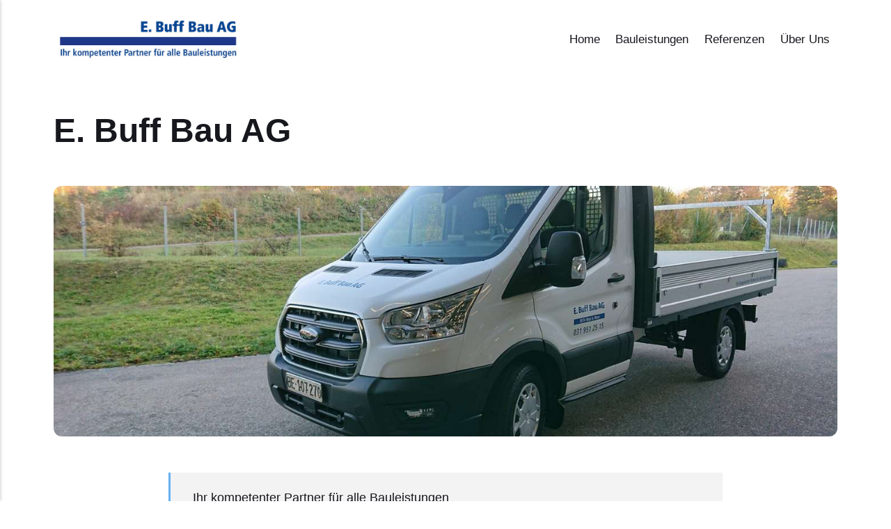

--- FILE ---
content_type: text/html
request_url: https://buffbau.ch/
body_size: 3398
content:
<!DOCTYPE html><html lang="de-ch"><head><meta charset="utf-8"><meta http-equiv="X-UA-Compatible" content="IE=edge"><meta name="viewport" content="width=device-width,initial-scale=1"><title>E. Buff Bau AG - Buff Bau</title><meta name="description" content="E. Buff Bau AG 

Ihr kompetenter Partner für alle Bauleistungen"><meta name="generator" content="Publii Open-Source CMS for Static Site"><link rel="canonical" href="https://buffbau.ch/"><link rel="alternate" type="application/atom+xml" href="https://buffbau.ch/feed.xml" title="Buff Bau - RSS"><link rel="alternate" type="application/json" href="https://buffbau.ch/feed.json" title="Buff Bau - JSON"><meta property="og:title" content="E. Buff Bau AG"><meta property="og:image" content="https://buffbau.ch/media/posts/5/Fahrzeug.jpg"><meta property="og:image:width" content="2000"><meta property="og:image:height" content="1125"><meta property="og:site_name" content="Buff Bau"><meta property="og:description" content="E. Buff Bau AG 

Ihr kompetenter Partner für alle Bauleistungen"><meta property="og:url" content="https://buffbau.ch/"><meta property="og:type" content="article"><link rel="stylesheet" href="https://buffbau.ch/assets/css/style.css?v=b88f127d684c8b9b716d2506df42eb4f"><script type="application/ld+json">{"@context":"http://schema.org","@type":"Article","mainEntityOfPage":{"@type":"WebPage","@id":"https://buffbau.ch/"},"headline":"E. Buff Bau AG","datePublished":"2025-06-23T14:31+02:00","dateModified":"2025-10-20T14:08+02:00","image":{"@type":"ImageObject","url":"https://buffbau.ch/media/posts/5/Fahrzeug.jpg","height":1125,"width":2000},"description":"E. Buff Bau AG \n\nIhr kompetenter Partner für alle Bauleistungen","author":{"@type":"Person","name":"Roni","url":"https://buffbau.ch/mitarbeiter/roni/"},"publisher":{"@type":"Organization","name":"Roni","logo":{"@type":"ImageObject","url":"https://buffbau.ch/media/website/Buff-Logo-Schriftzug-2.png","height":218,"width":640}}}</script><noscript><style>img[loading] {
                    opacity: 1;
                }</style></noscript><link rel="stylesheet" href="https://buffbau.ch/media/plugins/simpleLightboxGallery/venobox.min.css"></head><body class="page-template"><header class="top js-header"><a class="logo" href="https://buffbau.ch/"><img src="https://buffbau.ch/media/website/Buff-Logo-Schriftzug-2.png" alt="Buff Bau" width="640" height="218"></a><nav class="navbar js-navbar"><button class="navbar__toggle js-toggle" aria-label="Menu" aria-haspopup="true" aria-expanded="false"><span class="navbar__toggle-box"><span class="navbar__toggle-inner">Menu</span></span></button><ul class="navbar__menu"><li class="active"><a href="https://buffbau.ch/" target="_self">Home</a></li><li><a href="https://buffbau.ch/bauleistungen-5/" target="_self">Bauleistungen</a></li><li><a href="https://buffbau.ch/post/" title="Referenzen" target="_self">Referenzen</a></li><li><a href="https://buffbau.ch/ueber-uns/" target="_self">Über Uns</a></li></ul></nav></header><main class="page"><article class="content"><div class="hero"><header class="hero__content"><div class="wrapper"><h1>E. Buff Bau AG</h1></div></header><figure class="hero__image"><div class="hero__image-wrapper"><img src="https://buffbau.ch/media/posts/5/Fahrzeug.jpg" srcset="https://buffbau.ch/media/posts/5/responsive/Fahrzeug-xs.jpg 640w, https://buffbau.ch/media/posts/5/responsive/Fahrzeug-sm.jpg 768w, https://buffbau.ch/media/posts/5/responsive/Fahrzeug-md.jpg 1024w, https://buffbau.ch/media/posts/5/responsive/Fahrzeug-lg.jpg 1366w, https://buffbau.ch/media/posts/5/responsive/Fahrzeug-xl.jpg 1600w, https://buffbau.ch/media/posts/5/responsive/Fahrzeug-2xl.jpg 1920w" sizes="88vw" loading="eager" height="1125" width="2000" alt=""></div></figure></div><div class="entry-wrapper content__entry"><div class="col-sm-6"><div class="card row-card bordered y-move"><div class="row"><p class="col-sm msg msg--highlight msg--info" data-type="column">Ihr kompetenter Partner für alle Bauleistungen</p><div class="row text-center"><div class="section-title-col" data-type="column"><h2>Unsere Bauprojekte</h2><p class="lead">Wir arbeiten an verschiedenen Projekten um für unsere Kunden das Beste zu erreichen. </p></div></div><div class="gallery-wrapper"><div class="gallery" data-is-empty="false" data-translation="Add images" data-columns="4"><figure class="gallery__item"><a href="https://buffbau.ch/media/posts/5/gallery/Front1.jpg" data-size="2000x1323" data-gall="galleryGroup-1"><img loading="lazy" src="https://buffbau.ch/media/posts/5/gallery/Front1-thumbnail.jpg" alt="" width="768" height="508"></a></figure><figure class="gallery__item"><a href="https://buffbau.ch/media/posts/5/gallery/Front2.jpg" data-size="1700x1125" data-gall="galleryGroup-1"><img loading="lazy" src="https://buffbau.ch/media/posts/5/gallery/Front2-thumbnail.jpg" alt="" width="768" height="508"></a></figure><figure class="gallery__item"><a href="https://buffbau.ch/media/posts/5/gallery/Front3.jpg" data-size="1700x1125" data-gall="galleryGroup-1"><img loading="lazy" src="https://buffbau.ch/media/posts/5/gallery/Front3-thumbnail.jpg" alt="" width="768" height="508"></a></figure><figure class="gallery__item"><a href="https://buffbau.ch/media/posts/5/gallery/Front4.jpg" data-size="1700x1125" data-gall="galleryGroup-1"><img loading="lazy" src="https://buffbau.ch/media/posts/5/gallery/Front4-thumbnail.jpg" alt="" width="768" height="508"></a></figure></div></div><h1>Bauleistungen</h1><h2 class="color2">Hochbau</h2>Neubau, Anbau, Umbau, Garage oder sonstige Baumeisterarbeiten, zum Beispiel die Fundation Ihres Wintergartens, wir sind Ihr Profi. <a href="https://buffbau.ch/tag/hochbau/">mehr...</a></div></div></div><div class="col-sm-6"><div class="card row-card bordered y-move"><div class="row"><div class="col-sm" data-type="column"><h2 class="color2">Tiefbau</h2>Eine neue Wasserleitung oder andere Versorgungsleitungen? Eine Erneuerung der  Abwasserleitungen, inkl. Versickerungsanlage? Auch diese Tätigkeiten übernehmen wir. <a href="https://buffbau.ch/tag/tiefbau/">mehr...</a></div></div></div></div><div class="col-sm-6"><div class="card row-card bordered y-move"><div class="row"><div class="col-sm" data-type="column"><h2 class="color2">Kundenmaurerarbeiten</h2>Jeder Art und Grösse führen wir für Sie aus. Egal ob Spitzarbeiten, Kernbohrungen, Verputzarbeiten, Abdichtungsarbeiten, Überzüge, Trockenbau etc. <a href="https://buffbau.ch/tag/kundenmaurerarbeiten/">mehr...</a></div></div></div></div><div class="col-sm-6"><div class="card row-card bordered y-move"><div class="row"><div class="col-sm" data-type="column"><h2 class="color2">Sanierungen / Renovationen</h2>Ob Küche oder Bad, die Garage oder die Gartenmauer. Jedes Bauteil benötigt den richtigen Unterhalt, oder auch einmal eine  Modernisierung.  Wir sind gerne Ihr Ansprechpartner. <a href="https://buffbau.ch/tag/sanierungen-renovationen/">mehr...</a></div></div></div></div><div class="col-sm-6"><div class="card row-card bordered y-move"><div class="row"><div class="col-sm" data-type="column"><h2 class="color2">Abwasserleitungen</h2>Schmutzwasser oder Regenwasser, jede Abwasserleitung muss irgendwann saniert werden. Ob ein Austausch der Leitung oder eine Inlinersanierung die Beste Lösung ist besprechen Sie am besten mit uns. <a href="https://buffbau.ch/tag/abwasserleitungen/">mehr...</a></div></div></div></div><div class="col-sm-6"><div class="card row-card bordered y-move"><div class="row"><div class="col-sm" data-type="column"><h2 class="color2">Kernbohrungen</h2>Bei vielen Bauprojekten braucht es Kernbohrungen, für Wasserleitungen, Heizleitungen oder auch Elektroleitungen. Wir übernehmen für Sie die Erstellung der nötigen Durchbrüche. <a href="https://buffbau.ch/tag/kernbohrungen/">mehr...</a></div></div></div></div></div></article></main><footer class="footer"><div class="wrapper"><div class="footer__copyright"><p>© 2025 E. Buff Bau AG, Pelikanweg 6, 3074 Muri b. Bern, <span class="obfuscated-email" data-user="ofni" data-domain="hc.uabffub" data-type="mailto"></span>, 031 951 25 15</p></div><button id="backToTop" class="footer__bttop" aria-label="Zurück nach oben" title="Zurück nach oben"><svg width="20" height="20"><use xlink:href="https://buffbau.ch/assets/svg/svg-map.svg#toparrow"/></svg></button></div></footer><script defer="defer" src="https://buffbau.ch/assets/js/scripts.min.js?v=ffcbea6c02c8178d10092962b235a5b0"></script><script>window.publiiThemeMenuConfig={mobileMenuMode:'sidebar',animationSpeed:300,submenuWidth: 'auto',doubleClickTime:500,mobileMenuExpandableSubmenus:true,relatedContainerForOverlayMenuSelector:'.top'};</script><script>var images = document.querySelectorAll('img[loading]');
        for (var i = 0; i < images.length; i++) {
            if (images[i].complete) {
                images[i].classList.add('is-loaded');
            } else {
                images[i].addEventListener('load', function () {
                    this.classList.add('is-loaded');
                }, false);
            }
        }</script><script>'use strict'; document.addEventListener('DOMContentLoaded', function() { var obfElements = document.querySelectorAll('.obfuscated-email'); obfElements.forEach(function(elem) { var dataType = elem.getAttribute('data-type'); var encodedEmail = elem.getAttribute('data-email'); var user = elem.getAttribute('data-user'); var domain = elem.getAttribute('data-domain'); var decodedEmail = ''; if (user && domain) { decodedEmail = user.split('').reverse().join('') + '@' + domain.split('').reverse().join(''); } else if (encodedEmail) { const parts = encodedEmail.split('@'); if (parts.length === 2) { decodedEmail = parts[0].split('').reverse().join('') + '@' + parts[1].split('').reverse().join(''); } else { decodedEmail = encodedEmail; } } if (dataType === 'mailto') { var originalText = elem.textContent.trim(); var a = document.createElement('a'); a.href = 'mailto:' + decodedEmail; if (elem.classList.length > 0) { a.className = elem.className; } if (originalText === '') { a.textContent = decodedEmail; } else { a.textContent = originalText; } elem.parentNode.replaceChild(a, elem); } else if (dataType === 'text') { var textNode = document.createTextNode(decodedEmail); elem.parentNode.replaceChild(textNode, elem); } }); });</script><script defer="defer" src="https://buffbau.ch/media/plugins/simpleLightboxGallery/venobox.min.js"></script><script type="text/javascript">document.addEventListener("DOMContentLoaded", () => {
						 try {
							  if (typeof VenoBox !== 'undefined') {
									new VenoBox({
										 selector: '.gallery__item a',
titleattr: 'data-title',
bgcolor: 'rgba(38, 40, 44, 1)',
fitView: true,
infinigall: true,
maxWidth: '100%',
navigation: true,
navKeyboard: true,
navTouch: true,
navSpeed: 300,
numeration: true,
overlayClose: true,
overlayColor: 'rgba(0,0,0,0.8)',
share: true,
shareStyle: 'pill',
spinColor: '#d2d2d2',
spinner: 'pulse',
titlePosition: 'top',
titleStyle: 'transparent',
toolsBackground: '#1C1C1C',
toolsColor: '#d2d2d2',
initialScale: 0.9,
transitionSpeed: 200
									});
							  } else {
									console.error("VenoBox script not loaded.");
							  }
						 } catch (error) {
							  console.error("Failed to initialize VenoBox:", error);
						 }
					});</script><script>(function() {
			var originalTitle = document.title;
			var timeout;
			document.addEventListener("visibilitychange", function() {
				if (document.hidden) {
					document.title = "👀 Wo bist du hin? Komm zurück!";
				} else {
					clearTimeout(timeout);
					document.title = "🎉 Wilkommen zurück!";
							setTimeout(function() {
								document.title = originalTitle;
							}, 2000);
				}
			});
		})();</script></body></html>

--- FILE ---
content_type: text/css
request_url: https://buffbau.ch/assets/css/style.css?v=b88f127d684c8b9b716d2506df42eb4f
body_size: 7926
content:
:root{--page-margin:6vw;--page-width:66rem;--entry-width:42rem;--navbar-height:4.4rem;--border-radius:3px;--baseline:0.28333rem;--gallery-gap:calc(var(--baseline) * 1.5);--body-font:-apple-system,BlinkMacSystemFont,"Segoe UI",Roboto,Oxygen,Ubuntu,Cantarell,"Fira Sans","Droid Sans","Helvetica Neue",Arial,sans-serif,"Apple Color Emoji","Segoe UI Emoji","Segoe UI Symbol";--heading-font:-apple-system,BlinkMacSystemFont,"Segoe UI",Roboto,Oxygen,Ubuntu,Cantarell,"Fira Sans","Droid Sans","Helvetica Neue",Arial,sans-serif,"Apple Color Emoji","Segoe UI Emoji","Segoe UI Symbol";--logo-font:var(--body-font);--menu-font:var(--body-font);--font-size:clamp(1.1rem, 1.1rem + (0.09999999999999987 * ((100vw - 20rem) / 70)), 1.2rem);--font-weight-normal:400;--font-weight-bold:600;--line-height:1.7;--letter-spacing:0em;--headings-weight:500;--headings-transform:none;--headings-style:normal;--headings-letter-spacing:0em;--headings-line-height:1.2;--hero-height:50vh;--feed-image-size:8rem;--white:#FFFFFF;--black:#17181E;--helper:#FFFFFF;--dark:#17181E;--gray:#57585a;--light:#CACBCF;--lighter:#F3F3F3;--page-bg:#FFFFFF;--color:#1F3788;--text-color:#17181E;--headings-color:#17181E;--link-color:#17181E;--link-color-hover:#1F3788;--nav-link-color:#17181E;--nav-link-color-hover:#17181E;--logo-color:#17181E;--highlight-color:#FFC700;--info-color:#67B1F3;--success-color:#00A563;--warning-color:#EE4E4E}@media all and (min-width:56.25em){:root{--navbar-height:6rem}}@media (prefers-color-scheme:dark){:root{--white:#FFFFFF;--black:#1e1e1e;--helper:#1e1e1e;--dark:#CECBCB;--gray:#9D9D9D;--light:#373737;--lighter:#1e1e1e;--page-bg:#181818;--color:#6A87D3;--text-color:#BFBFBF;--headings-color:#EEEDED;--link-color:#EEEDED;--link-color-hover:#6A87D3;--nav-link-color:rgba(255,255,255,1);--nav-link-color-hover:rgba(255,255,255,.7);--logo-color:#FFFFFF;--highlight-color:#F6DC90;--info-color:#5B9ED5;--success-color:#54A468;--warning-color:#FB6762}}*,:after,:before{-webkit-box-sizing:border-box;box-sizing:border-box;margin:0;padding:0}article,aside,footer,header,hgroup,main,nav,section{display:block}li{list-style:none}img{height:auto;max-width:100%;vertical-align:top}button,input,select,textarea{font:inherit}address{font-style:normal}::-moz-selection{background:var(--color);color:var(--white)}::selection{background:var(--color);color:var(--white)}:focus-visible{outline:2px solid var(--color)!important;outline-offset:2px}html{font-size:var(--font-size);-webkit-font-smoothing:antialiased;-moz-osx-font-smoothing:grayscale;scroll-behavior:smooth}html.no-scroll{overflow:hidden;position:fixed}body{background:var(--page-bg);color:var(--text-color);font-family:var(--body-font);font-variation-settings:"wght" var(--font-weight-normal);letter-spacing:var(--letter-spacing);line-height:var(--line-height);-ms-scroll-chaining:none;overscroll-behavior:none}a{text-decoration:none}a{color:var(--link-color);-webkit-transition:all .24s ease-out;transition:all .24s ease-out}a:hover{color:var(--link-color-hover)}a:active{color:var(--link-color-hover)}a:focus{outline:0}.invert{color:var(--link-color-hover);-webkit-transition:all .24s ease-out;transition:all .24s ease-out}.invert:hover{color:var(--link-color)}.invert:active{color:var(--link-color)}.invert:focus{outline:0}dl,ol,p,ul{margin-top:calc(var(--baseline) * 4 + .25vw)}blockquote,figure,hr,pre,table{margin-top:calc(var(--baseline) * 6 + .5vw);margin-bottom:calc(var(--baseline) * 6 + .5vw)}h1,h2,h3,h4,h5,h6{color:var(--headings-color);font-family:var(--heading-font);font-variation-settings:"wght" var(--headings-weight);font-style:var(--headings-style);-ms-hyphens:manual;hyphens:manual;letter-spacing:var(--headings-letter-spacing);line-height:var(--headings-line-height);margin-top:calc(var(--baseline) * 6 + 1vw);text-transform:var(--headings-transform)}.h1,h1{font-size:clamp(1.5710900065rem, 1.5710900065rem + 1.424540906 * (100vw - 20rem) / 70, 2.9956309125rem);font-family:var(--heading-font)}.h2,h2{font-size:clamp(1.3808408252rem, 1.3808408252rem + .9332127447 * (100vw - 20rem) / 70, 2.3140535699rem)}.h3,h3{font-size:clamp(1.2136296308rem, 1.2136296308rem + .4621997101 * (100vw - 20rem) / 70, 1.6758293408rem)}.h4,h4{font-size:clamp(1.1377777785rem, 1.1377777785rem + .1567604947 * (100vw - 20rem) / 70, 1.2945382732rem)}.h5,h5{font-size:clamp(1.066666667rem, 1.066666667rem + .0711111115 * (100vw - 20rem) / 70, 1.1377777785rem)}.h6,h6{font-size:clamp(1rem, 1rem + 0 * (100vw - 20rem) / 70, 1rem)}h2+*,h3+*,h4+*,h5+*,h6+*{margin-top:calc(var(--baseline) * 2 + .25vw)}b,strong{font-variation-settings:"wght" var(--font-weight-bold)}blockquote{border-top:2px solid var(--dark);border-bottom:2px solid var(--dark);color:var(--headings-color);font-family:var(--heading-font);font-style:italic;font-variation-settings:"wght" var(--font-weight-bold);padding:calc(var(--baseline) * 6 + 1vw) 2rem;font-size:clamp(1.1377777785rem, 1.1377777785rem + .1567604947 * (100vw - 20rem) / 70, 1.2945382732rem)}blockquote>:first-child{margin-top:0}ol,ul{margin-left:3ch}ol>li,ul>li{list-style:inherit;padding:0 0 var(--baseline) 1ch}dl dt{font-variation-settings:"wght" var(--font-weight-bold)}pre{background-color:var(--lighter);font-size:.8239746086rem;padding:calc(var(--baseline) * 6);white-space:pre-wrap;word-wrap:break-word}pre>code{color:var(--text-color);display:inline-block;font-size:inherit;padding:0}code{background-color:var(--lighter);color:var(--color);font-size:.8239746086rem;font-family:Menlo,Monaco,Consolas,Courier New,monospace}table{border:1px solid var(--light);border-collapse:collapse;border-spacing:0;vertical-align:top;text-align:left;width:100%}@media all and (max-width:37.4375em){table{display:block;overflow-x:auto}}table th{font-variation-settings:"wght" var(--font-weight-bold);padding:calc(var(--baseline) * 2.5) calc(var(--baseline) * 4)}table td{border-top:1px solid var(--light);padding:calc(var(--baseline) * 2.5) calc(var(--baseline) * 4)}.table-striped tr:nth-child(2n){background:var(--lighter)}.table-bordered td,.table-bordered th{border:1px solid var(--light)}.table-title th{background:var(--lighter)}figcaption{clear:both;color:var(--gray);font-style:italic;font-size:.7241964329rem;padding:calc(var(--baseline) * 3) 0 0;text-align:center}kbd{background:var(--dark);border-radius:2px;color:var(--white);font-family:Menlo,Monaco,Consolas,Courier New,monospace;font-size:.8789062495rem;padding:calc(var(--baseline) * .5) calc(var(--baseline) * 1.5)}sub,sup{font-size:65%}small{font-size:.8789062495rem}.separator,hr{background:0 0;border:none;height:auto;line-height:1;max-width:none;text-align:center}.separator::before,hr::before{content:"•••";color:var(--dark);font-size:1rem;font-variation-settings:"wght" var(--font-weight-bold);letter-spacing:1.1377777785rem;padding-left:1.1377777785rem}.separator--dot::before{content:"•";color:var(--dark);font-size:1rem;font-variation-settings:"wght" var(--font-weight-bold);letter-spacing:1.1377777785rem;padding-left:1.1377777785rem}.separator--long-line{position:relative}.separator--long-line::before{content:"";height:1rem}.separator--long-line::after{border-top:1px solid var(--light);content:"";height:1px;position:absolute;width:100%;top:50%;left:0}.btn,[type=button],[type=submit],button{align-items:center;background:0 0;border:1px solid var(--dark);border-radius:calc(var(--border-radius) * 10);color:var(--dark);cursor:pointer;display:inline-flex;font-family:var(--menu-font);font-size:.8239746086rem;font-variation-settings:"wght" var(--font-weight-bold);overflow:hidden;padding:calc(var(--baseline) * 2) calc(var(--baseline) * 4);text-align:center;-webkit-transition:all .24s ease-out;transition:all .24s ease-out;vertical-align:middle;will-change:transform}@media all and (max-width:19.9375em){.btn,[type=button],[type=submit],button{width:100%}}.btn:active,.btn:focus,.btn:hover,[type=button]:active,[type=button]:focus,[type=button]:hover,[type=submit]:active,[type=submit]:focus,[type=submit]:hover,button:active,button:focus,button:hover{background-color:var(--dark);color:var(--helper)}.btn--icon{gap:.3rem;justify-content:center}.btn--icon svg{stroke:currentColor}@media all and (min-width:20em){.btn+.btn,.btn+[type=button],.btn+[type=submit],.btn+button,[type=button]+.btn,[type=button]+[type=button],[type=button]+[type=submit],[type=button]+button,[type=submit]+.btn,[type=submit]+[type=button],[type=submit]+[type=submit],[type=submit]+button,button+.btn,button+[type=button],button+[type=submit],button+button{margin-left:calc(var(--baseline) * 2)}}@media all and (max-width:37.4375em){.btn+.btn,.btn+[type=button],.btn+[type=submit],.btn+button,[type=button]+.btn,[type=button]+[type=button],[type=button]+[type=submit],[type=button]+button,[type=submit]+.btn,[type=submit]+[type=button],[type=submit]+[type=submit],[type=submit]+button,button+.btn,button+[type=button],button+[type=submit],button+button{margin-bottom:calc(var(--baseline) * 2)}}.btn:disabled,.btn[disabled],[disabled][type=button],[disabled][type=submit],[type=button]:disabled,[type=submit]:disabled,button:disabled,button[disabled]{background-color:var(--light);border-color:var(--light);color:var(--gray);cursor:not-allowed;pointer-events:none}[type=button],[type=submit],button{-webkit-appearance:none;-moz-appearance:none}::-webkit-search-cancel-button{-webkit-appearance:none}fieldset{border:1px solid var(--light);margin:calc(var(--baseline) * 6 + 1vw) 0 0;padding:calc(var(--baseline) * 6)}fieldset>legend{margin-left:-1rem;padding:0 1rem}legend{font-variation-settings:"wght" 500;padding:0}label{font-variation-settings:"wght" 500;margin:0 calc(var(--baseline) * 4) calc(var(--baseline) * 3) 0}[type=email],[type=number],[type=search],[type=tel],[type=text],[type=url],select,textarea{background-color:var(--page-bg);border:none;border:1px solid var(--light);color:var(--text-color);font-size:1rem;outline:0;padding:calc(var(--baseline) * 1.2) calc(var(--baseline) * 3);vertical-align:middle;width:100%;-webkit-appearance:none;-moz-appearance:none}@media all and (min-width:37.5em){[type=email],[type=number],[type=search],[type=tel],[type=text],[type=url],select,textarea{width:auto}}[type=email]:focus,[type=number]:focus,[type=search]:focus,[type=tel]:focus,[type=text]:focus,[type=url]:focus,select:focus,textarea:focus{border-color:var(--dark)}input[type=checkbox],input[type=radio]{opacity:0;position:absolute}input[type=checkbox]+label,input[type=radio]+label{position:relative;margin-left:-1px;cursor:pointer;padding:0}input[type=checkbox]+label:before,input[type=radio]+label:before{background-color:var(--white);border:1px solid var(--light);border-radius:2px;content:"";display:inline-block;height:calc(var(--baseline) * 5);line-height:calc(var(--baseline) * 5);margin-right:calc(var(--baseline) * 4);vertical-align:middle;text-align:center;width:calc(var(--baseline) * 5)}input[type=checkbox]:checked+label:before,input[type=radio]:checked+label:before{content:"";background-image:url("data:image/svg+xml;charset=UTF-8,%3csvg xmlns='http://www.w3.org/2000/svg' viewBox='0 0 11 8'%3e%3cpolygon points='9.53 0 4.4 5.09 1.47 2.18 0 3.64 2.93 6.54 4.4 8 5.87 6.54 11 1.46 9.53 0' fill='%23d73a42'/%3e%3c/svg%3e");background-repeat:no-repeat;background-size:11px 8px;background-position:50% 50%}input[type=radio]+label:before{border-radius:50%}input[type=radio]:checked+label:before{background-image:url("data:image/svg+xml;charset=UTF-8,%3csvg xmlns='http://www.w3.org/2000/svg' viewBox='0 0 8 8'%3e%3ccircle cx='4' cy='4' r='4' fill='%23d73a42'/%3e%3c/svg%3e")}[type=file]{margin-bottom:calc(var(--baseline) * 6);width:100%}select{max-width:100%;width:auto;position:relative}select:not([multiple]){background:url('data:image/svg+xml;utf8,<svg xmlns="http://www.w3.org/2000/svg" viewBox="0 0 6 6"><polygon points="3 6 3 6 0 0 6 0 3 6" fill="%238a8b8c"/></svg>') no-repeat 90% 50%;background-size:8px;padding-right:calc(var(--baseline) * 12)}select[multiple]{border:1px solid var(--light);padding:calc(var(--baseline) * 6);width:100%}select[multiple]:hover{border-color:var(--light)}select[multiple]:focus{border-color:var(--dark)}select[multiple]:disabled{background-color:var(--light);cursor:not-allowed}select[multiple]:disabled:hover{border-color:var(--light)}textarea{display:block;overflow:auto;resize:vertical;max-width:100%}.top{align-items:center;display:flex;height:var(--navbar-height);position:relative;padding:0 var(--page-margin);-webkit-transition:background .5s ease;transition:background .5s ease;width:100%;z-index:2}@media all and (min-width:56.25em){.top{justify-content:space-between;height:var(--navbar-height)}}.top.sticky{background:var(--page-bg);position:sticky;top:-100px;-webkit-animation:slideDown .5s cubic-bezier(.17,.67,0,1) forwards;animation:slideDown .5s cubic-bezier(.17,.67,0,1) forwards}@-webkit-keyframes slideDown{from{opacity:0;top:-100px}to{opacity:1;top:0}}@keyframes slideDown{from{opacity:0;top:-100px}to{opacity:1;top:0}}.logo{color:var(--logo-color)!important;font-size:1.2136296308rem;font-family:var(--logo-font);font-variation-settings:"wght" var(--font-weight-bold);margin-right:auto;order:1}.logo>img{height:var(--navbar-height);-o-object-fit:contain;object-fit:contain;padding:calc(var(--baseline) * 2) 0;width:auto}.search{order:2}@media all and (min-width:56.25em){.search{order:3}}.search__btn{border-color:var(--light);margin:0;height:2.2rem;padding:0;width:2.2rem}@media all and (min-width:56.25em){.search__btn{margin-left:2rem}}.search__btn:focus,.search__btn:hover{border-color:var(--dark)}.search__form{display:flex;justify-content:space-between;width:100%}.search__form button{width:auto;flex-shrink:0}.search__input{background:0 0;border:none;border-bottom:1px solid var(--dark);display:block;font-family:var(--heading-font);padding:0;width:90%}.search__input:focus-visible{outline:0!important}.search__overlay{background-color:var(--page-bg);-webkit-box-shadow:0 3px 30px rgba(0,0,0,.05);box-shadow:0 3px 30px rgba(0,0,0,.05);left:0;opacity:0;position:fixed;-webkit-transition:all .24s ease-out;transition:all .24s ease-out;top:0;visibility:hidden;width:100%;z-index:2005}.search__overlay-inner{-webkit-animation:slideininput .24s 1s forwards;animation:slideininput .24s 1s forwards;align-items:center;display:flex;height:calc(var(--navbar-height) * 3);justify-content:space-between;padding:0 var(--page-margin);opacity:0;scale:0.9}@-webkit-keyframes slideininput{60%{opacity:0;scale:0.9}100%{opacity:1;scale:1}}@keyframes slideininput{60%{opacity:0;scale:0.9}100%{opacity:1;scale:1}}.search__overlay.expanded{-webkit-transform:translate(0,0);transform:translate(0,0);opacity:1;display:block;visibility:visible}.navbar{order:3}.navbar .navbar__menu{display:flex;flex-wrap:wrap;list-style:none;margin:0;padding:0}@media all and (max-width:56.1875em){.navbar .navbar__menu{display:none}}.navbar .navbar__menu li{font-family:var(--menu-font);display:block;font-size:.8789062495rem;line-height:var(--line-height);font-variation-settings:"wght" 500;padding:0;position:relative;width:auto}.navbar .navbar__menu li a,.navbar .navbar__menu li span[aria-haspopup=true]{color:var(--nav-link-color);display:block;padding:0 .6rem;-webkit-transition:all .24s ease-out;transition:all .24s ease-out}.navbar .navbar__menu li a:active,.navbar .navbar__menu li a:focus,.navbar .navbar__menu li a:hover,.navbar .navbar__menu li span[aria-haspopup=true]:active,.navbar .navbar__menu li span[aria-haspopup=true]:focus,.navbar .navbar__menu li span[aria-haspopup=true]:hover{color:var(--nav-link-color-hover)}.navbar .navbar__menu li span{color:var(--nav-link-color);cursor:default;display:block;padding:0 .6rem}.navbar .navbar__menu>li:hover>a,.navbar .navbar__menu>li:hover>span[aria-haspopup=true]{color:var(--nav-link-color-hover)}.navbar .has-submenu:active>.navbar__submenu,.navbar .has-submenu:focus>.navbar__submenu,.navbar .has-submenu:hover>.navbar__submenu{left:0;opacity:1;-webkit-transform:scale(1);transform:scale(1);visibility:visible;margin-top:.8rem}.navbar .has-submenu:active>.navbar__submenu:before,.navbar .has-submenu:focus>.navbar__submenu:before,.navbar .has-submenu:hover>.navbar__submenu:before{content:"";height:1rem;left:0;position:absolute;width:100%;top:-1rem}.navbar .has-submenu:active>.navbar__submenu.is-right-submenu,.navbar .has-submenu:focus>.navbar__submenu.is-right-submenu,.navbar .has-submenu:hover>.navbar__submenu.is-right-submenu{left:auto;right:0;-webkit-transform-origin:right top;transform-origin:right top}.navbar .has-submenu .has-submenu:active>.navbar__submenu,.navbar .has-submenu .has-submenu:focus>.navbar__submenu,.navbar .has-submenu .has-submenu:hover>.navbar__submenu{top:0;margin-top:0}.navbar .has-submenu .has-submenu:active>.navbar__submenu.is-right-submenu,.navbar .has-submenu .has-submenu:focus>.navbar__submenu.is-right-submenu,.navbar .has-submenu .has-submenu:hover>.navbar__submenu.is-right-submenu{top:0;margin-top:0}.navbar .navbar__submenu{background:var(--lighter);border-radius:calc(var(--border-radius) * 4);left:-9999px;list-style-type:none;margin:0;padding:1rem .85rem;position:absolute;visibility:hidden;white-space:nowrap;z-index:1;opacity:0;-webkit-transform:scale(.8);transform:scale(.8);-webkit-transform-origin:0 top;transform-origin:0 top;-webkit-transition:opacity .15s,-webkit-transform .3s cubic-bezier(.275, 1.375, .8, 1);transition:opacity .15s,-webkit-transform .3s cubic-bezier(.275, 1.375, .8, 1);transition:opacity .15s,transform .3s cubic-bezier(.275, 1.375, .8, 1);transition:opacity .15s,transform .3s cubic-bezier(.275, 1.375, .8, 1),-webkit-transform .3s cubic-bezier(.275, 1.375, .8, 1)}.navbar .navbar__submenu__submenu{z-index:2}.navbar .navbar__submenu li{line-height:1.5;font-size:.8789062495rem}.navbar .navbar__submenu li a,.navbar .navbar__submenu li span[aria-haspopup=true]{border-radius:calc(var(--border-radius) * 3);color:var(--nav-link-color-hover);padding:.5rem 1rem;-webkit-transition:all .24s ease;transition:all .24s ease}.navbar .navbar__submenu li a:active,.navbar .navbar__submenu li a:focus,.navbar .navbar__submenu li a:hover,.navbar .navbar__submenu li span[aria-haspopup=true]:active,.navbar .navbar__submenu li span[aria-haspopup=true]:focus,.navbar .navbar__submenu li span[aria-haspopup=true]:hover{background:var(--page-bg);color:var(--nav-link-color)}.navbar .navbar__submenu li span{color:var(--nav-link-color-hover)!important;padding:.5rem 1rem}.navbar .navbar__submenu li:hover>a,.navbar .navbar__submenu li:hover>span[aria-haspopup=true]{color:var(--nav-link-color)}.navbar .navbar__toggle{background:var(--black);-webkit-box-shadow:none;box-shadow:none;border:none;cursor:pointer;display:block;line-height:1;margin:0;overflow:visible;padding:0;position:relative;right:0;margin-left:.75rem;text-transform:none;z-index:2004;height:3.2rem;padding:0;width:3.2rem}@media all and (min-width:56.25em){.navbar .navbar__toggle{display:none}}.navbar .navbar__toggle:focus,.navbar .navbar__toggle:hover{-webkit-box-shadow:none;box-shadow:none;outline:0;-webkit-transform:none;transform:none}.navbar .navbar__toggle-box{width:20px;height:14px;display:inline-block;position:relative}.navbar .navbar__toggle-inner{display:block;top:50%;text-indent:-9999999em}.navbar .navbar__toggle-inner::before{content:"";display:block;top:-5px}.navbar .navbar__toggle-inner::after{content:"";display:block;bottom:-5px}.navbar .navbar__toggle-inner,.navbar .navbar__toggle-inner::after,.navbar .navbar__toggle-inner::before{width:20px;height:1px;background-color:var(--white);position:absolute;-webkit-transition:opacity .14s ease-out,-webkit-transform;transition:opacity .14s ease-out,-webkit-transform;transition:transform,opacity .14s ease-out;transition:transform,opacity .14s ease-out,-webkit-transform}.navbar .navbar__toggle-inner{-webkit-transition-duration:75ms;transition-duration:75ms;-webkit-transition-timing-function:cubic-bezier(0.55,0.055,0.675,0.19);transition-timing-function:cubic-bezier(0.55,0.055,0.675,0.19)}.navbar .navbar__toggle-inner::before{-webkit-transition:top 75ms ease .12s,opacity 75ms ease;transition:top 75ms ease .12s,opacity 75ms ease}.navbar .navbar__toggle-inner::after{-webkit-transition:bottom 75ms ease .12s,-webkit-transform 75ms cubic-bezier(.55, .055, .675, .19);transition:bottom 75ms ease .12s,-webkit-transform 75ms cubic-bezier(.55, .055, .675, .19);transition:bottom 75ms ease .12s,transform 75ms cubic-bezier(.55, .055, .675, .19);transition:bottom 75ms ease .12s,transform 75ms cubic-bezier(.55, .055, .675, .19),-webkit-transform 75ms cubic-bezier(.55, .055, .675, .19)}.navbar .navbar__toggle.is-active .navbar__toggle-inner{-webkit-transform:rotate(45deg);transform:rotate(45deg);-webkit-transition-delay:0.12s;transition-delay:0.12s;-webkit-transition-timing-function:cubic-bezier(0.215,0.61,0.355,1);transition-timing-function:cubic-bezier(0.215,0.61,0.355,1)}.navbar .navbar__toggle.is-active .navbar__toggle-inner::before{top:0;opacity:0;-webkit-transition:top 75ms ease,opacity 75ms ease .12s;transition:top 75ms ease,opacity 75ms ease .12s}.navbar .navbar__toggle.is-active .navbar__toggle-inner::after{bottom:0;-webkit-transform:rotate(-90deg);transform:rotate(-90deg);-webkit-transition:bottom 75ms ease,-webkit-transform 75ms cubic-bezier(.215, .61, .355, 1) .12s;transition:bottom 75ms ease,-webkit-transform 75ms cubic-bezier(.215, .61, .355, 1) .12s;transition:bottom 75ms ease,transform 75ms cubic-bezier(.215, .61, .355, 1) .12s;transition:bottom 75ms ease,transform 75ms cubic-bezier(.215, .61, .355, 1) .12s,-webkit-transform 75ms cubic-bezier(.215, .61, .355, 1) .12s}.navbar_mobile_overlay{background:var(--page-bg);height:calc(100vh - 4.4rem);left:0;opacity:1;overflow:auto;pointer-events:auto;position:fixed;top:4.4rem;-webkit-transition:all .3s cubic-bezier(0, 0, .3, 1);transition:all .3s cubic-bezier(0, 0, .3, 1);width:100%;z-index:1001}.navbar_mobile_overlay.is-hidden{opacity:0;pointer-events:none}.navbar_mobile_overlay .navbar__menu{margin:24px}.navbar_mobile_overlay .navbar__menu li{list-style:none;margin:0;padding:0;text-align:center}.navbar_mobile_overlay .navbar__menu li a,.navbar_mobile_overlay .navbar__menu li span{color:var(--dark);display:block;padding:calc(var(--baseline) * 2);position:relative}.navbar_mobile_overlay .navbar__menu li a:active,.navbar_mobile_overlay .navbar__menu li a:focus,.navbar_mobile_overlay .navbar__menu li a:hover,.navbar_mobile_overlay .navbar__menu li span:active,.navbar_mobile_overlay .navbar__menu li span:focus,.navbar_mobile_overlay .navbar__menu li span:hover{color:var(--dark)}.navbar_mobile_overlay .navbar__menu li a[aria-haspopup=true]::after,.navbar_mobile_overlay .navbar__menu li span[aria-haspopup=true]::after{content:"";width:0;height:0;border-style:solid;border-width:5px 5px 0 5px;border-color:currentColor transparent transparent transparent;left:calc(var(--baseline) * 2);top:15px;position:relative}.navbar_mobile_overlay .navbar__submenu{margin:0;padding:0;visibility:hidden}.navbar_mobile_overlay .navbar__submenu[aria-hidden=false]{visibility:visible}.navbar_mobile_overlay .navbar__submenu_wrapper{height:0;opacity:0;overflow:hidden;-webkit-transition:all .3s cubic-bezier(.275, 1.375, .8, 1);transition:all .3s cubic-bezier(.275, 1.375, .8, 1)}.navbar_mobile_overlay .navbar__submenu_wrapper.is-active{height:auto;opacity:1}.navbar_mobile_sidebar{background:var(--page-bg);-webkit-box-shadow:0 0 5px rgba(0,0,0,.25);box-shadow:0 0 5px rgba(0,0,0,.25);height:100vh;left:0;max-width:400px;overflow:auto;position:fixed;top:0;-webkit-transition:all .3s cubic-bezier(0, 0, .3, 1);transition:all .3s cubic-bezier(0, 0, .3, 1);width:80%;z-index:1001}.navbar_mobile_sidebar.is-hidden{left:-400px}.navbar_mobile_sidebar .navbar__menu{margin:24px}.navbar_mobile_sidebar .navbar__menu li{font-family:var(--menu-font);font-size:16px;list-style:none;line-height:1.3;margin:0;padding:0}.navbar_mobile_sidebar .navbar__menu li .is-separator,.navbar_mobile_sidebar .navbar__menu li a{color:var(--dark);display:block;padding:10px 20px 10px 0;position:relative}.navbar_mobile_sidebar .navbar__menu li .is-separator:active,.navbar_mobile_sidebar .navbar__menu li .is-separator:focus,.navbar_mobile_sidebar .navbar__menu li .is-separator:hover,.navbar_mobile_sidebar .navbar__menu li a:active,.navbar_mobile_sidebar .navbar__menu li a:focus,.navbar_mobile_sidebar .navbar__menu li a:hover{color:var(--dark)}.navbar_mobile_sidebar .navbar__menu li .is-separator[aria-haspopup=true]::after,.navbar_mobile_sidebar .navbar__menu li a[aria-haspopup=true]::after{content:"";width:0;height:0;border-style:solid;border-width:5px 5px 0 5px;border-color:currentColor transparent transparent transparent;right:0;top:18px;position:absolute}.navbar_mobile_sidebar .navbar__submenu{margin:0 0 0 24px;padding:0;visibility:hidden}.navbar_mobile_sidebar .navbar__submenu[aria-hidden=false]{visibility:visible}.navbar_mobile_sidebar .navbar__submenu_wrapper{height:0;opacity:0;overflow:hidden;-webkit-transition:all .3s cubic-bezier(.275, 1.375, .8, 1);transition:all .3s cubic-bezier(.275, 1.375, .8, 1)}.navbar_mobile_sidebar .navbar__submenu_wrapper.is-active{height:auto;opacity:1}.navbar_mobile_sidebar__overlay{background:rgba(0,0,0,.5);height:100%;opacity:1;pointer-events:auto;position:fixed;top:0;-webkit-transition:all .3s cubic-bezier(0, 0, .3, 1);transition:all .3s cubic-bezier(0, 0, .3, 1);width:100%;z-index:10}.navbar_mobile_sidebar__overlay.is-hidden{opacity:0;pointer-events:none}.wrapper{-webkit-box-sizing:content-box;box-sizing:content-box;max-width:var(--page-width);margin-left:auto;margin-right:auto;padding-left:var(--page-margin);padding-right:var(--page-margin)}.entry-wrapper{-webkit-box-sizing:content-box;box-sizing:content-box;max-width:var(--entry-width);margin-left:auto;margin-right:auto;padding-left:var(--page-margin);padding-right:var(--page-margin)}.hero{position:relative;z-index:1}.hero--noimage::after{background:var(--dark);content:"";display:block;height:1px;bottom:0;width:calc(100% - var(--page-margin) * 2);z-index:-1;max-width:var(--page-width);position:absolute;left:50%;-webkit-transform:translate(-50%,0);transform:translate(-50%,0)}.hero__content{padding-bottom:calc(var(--baseline) * 6 + 1.5vw)}.hero__content h1>sup{font-size:1.066666667rem;vertical-align:top}.hero__content--centered{text-align:center}.hero__content--centered .content__meta{justify-content:center}.hero__cta{margin-top:calc(var(--baseline) * 6)}.hero__image{margin:0 var(--page-margin)}.hero__image-wrapper{position:relative;background:var(--lighter);border-radius:calc(var(--border-radius) * 4)}@media all and (min-width:56.25em){.hero__image-wrapper{height:var(--hero-height)}}.hero__image-wrapper img{border-radius:inherit;display:block;height:100%;-o-object-fit:cover;object-fit:cover;width:100%}@media all and (min-width:56.25em){.hero__image-wrapper img{height:var(--hero-height)}}.hero__image>figcaption{background:var(--page-bg)}@media all and (min-width:56.25em){.hero__image>figcaption{text-align:right}}.feed__item{display:flex;flex-wrap:wrap;gap:calc(2rem + 2vw);margin-top:calc(var(--baseline) * 12 + 2vw)}@media all and (min-width:37.5em){.feed__item{flex-wrap:nowrap}}.feed__item--centered{justify-content:center}.feed__content{max-width:var(--entry-width)}.feed__image{background:var(--lighter);border-radius:calc(var(--border-radius) * 4);flex-shrink:0;height:100%;margin:0;width:100%}@media all and (min-width:37.5em){.feed__image{height:calc(var(--feed-image-size) + 4vw);width:calc(var(--feed-image-size) + 4vw)}}.feed__image>img{border-radius:inherit;display:inline-block;height:100%;-o-object-fit:cover;object-fit:cover;width:100%}.feed__image--wide{max-width:var(--page-width)}.feed__meta{align-items:center;color:var(--gray);display:flex;font-size:.8239746086rem;gap:.8rem;margin-bottom:calc(var(--baseline) * 3)}.feed__author{font-family:var(--menu-font);font-variation-settings:"wght" var(--font-weight-bold);text-decoration:none}.feed__author-thumb{border-radius:50%;height:1.7rem;margin-right:-.2rem;width:1.7rem}.feed__date{color:var(--gray);font-style:italic}.feed__author+.feed__date::before{content:"";background:var(--light);display:inline-block;height:1px;margin-right:4px;width:1rem;vertical-align:middle}.feed__readmore{margin-top:calc(var(--baseline) * 4 + .25vw)}.feed__title{margin-top:0}.feed--grid{margin:0}@media all and (min-width:37.5em){.feed--grid{display:grid;grid-template-columns:100%;gap:0 3rem}}@media all and (min-width:56.25em){.feed--grid{grid-template-columns:repeat(2,1fr)}}.feed--grid h2{margin-top:0}.feed--grid sup{font-size:1.066666667rem;vertical-align:top}.feed--grid li{align-items:center;list-style:none;gap:2rem;padding:0}.content{overflow:hidden}.content__meta{margin-top:calc(var(--baseline) * 4 + .25vw);margin-bottom:0}.content__meta--centered{justify-content:center}.content__entry{margin-top:calc(var(--baseline) * 6 + 1.5vw);overflow-wrap:break-word}.content__entry>:first-child{margin-top:0}.content__entry a:not(.btn):not([type=button]):not([type=submit]):not(button):not(.post__toc a):not(.gallery__item a){color:var(--link-color-hover);text-decoration:underline;text-decoration-thickness:1px;text-underline-offset:0.2em;-webkit-text-decoration-skip:ink;text-decoration-skip-ink:auto}.content__entry a:not(.btn):not([type=button]):not([type=submit]):not(button):not(.post__toc a):not(.gallery__item a):active,.content__entry a:not(.btn):not([type=button]):not([type=submit]):not(button):not(.post__toc a):not(.gallery__item a):focus,.content__entry a:not(.btn):not([type=button]):not([type=submit]):not(button):not(.post__toc a):not(.gallery__item a):hover{color:var(--link-color)}.content__entry--nospace{margin-top:0}.content__avatar-thumbs{border-radius:50%;height:4.5rem;width:4.5rem}.content__footer{margin-top:calc(var(--baseline) * 9 + 1vw)}.content__updated{color:var(--gray);font-size:.8789062495rem;font-style:italic}.content__actions{align-items:baseline;display:flex;flex-basis:auto;gap:2rem;justify-content:space-between;margin-top:calc(var(--baseline) * 4 + .25vw);position:relative}.content__share{flex-shrink:0}.content__share-button{border-color:var(--light)}.content__share-popup{background:var(--lighter);border-radius:calc(var(--border-radius) * 4);bottom:140%;display:none;padding:1rem .85rem;position:absolute;right:0;text-align:left;z-index:1}.content__share-popup.is-visible{-webkit-animation:share-popup .48s cubic-bezier(.17,.67,.6,1.34) backwards;animation:share-popup .48s cubic-bezier(.17,.67,.6,1.34) backwards;display:block}@-webkit-keyframes share-popup{from{-webkit-transform:scale(.9);transform:scale(.9)}to{-webkit-transform:scale(1);transform:scale(1)}}@keyframes share-popup{from{-webkit-transform:scale(.9);transform:scale(.9)}to{-webkit-transform:scale(1);transform:scale(1)}}.content__share-popup>a{border-radius:calc(var(--border-radius) * 3);color:var(--text-color);display:block;font-family:var(--menu-font);font-size:.8239746086rem;padding:.4rem .8rem}.content__share-popup>a:hover{background:var(--page-bg);color:var(--text-color);text-decoration:none}.content__share-popup>a>svg{fill:var(--text-color);display:inline-block;height:.9rem;margin-right:.5666666667rem;pointer-events:none;vertical-align:middle;width:.9rem}.content__tag{margin:0;font-family:var(--menu-font);font-size:.8239746086rem}.content__tag>li{display:inline-flex;margin:.3rem .3rem .3rem 0;padding:0}.content__tag>li>a{border:1px solid var(--light);border-radius:calc(var(--border-radius) * 10);color:var(--dark);font-size:.7241964329rem;font-variation-settings:"wght" var(--font-weight-normal);padding:calc(var(--baseline) * 1) calc(var(--baseline) * 2.5)}.content__tag>li>a:hover{border-color:var(--dark)}.content__bio{display:flex;margin:calc(var(--baseline) * 12 + 1vw) 0}@media all and (min-width:37.5em){.content__bio{align-items:center}}@media all and (min-width:37.5em){.content__bio::before{content:"";border-top:1px solid var(--light);height:1px;margin-right:2rem;width:30%}}.bio__avatar{border-radius:50%;flex-shrink:0;height:2.5rem;margin-right:1.2rem;width:2.5rem}@media all and (min-width:37.5em){.bio__avatar{height:4rem;margin-right:2rem;width:4rem}}.bio__name{margin:0}.bio__desc{font-family:var(--body-font);font-size:.8789062495rem;line-height:1.5}.bio__desc>:first-child{margin-top:calc(var(--baseline) * 2)}.bio__desc a{text-decoration:underline;text-decoration-thickness:1px;text-underline-offset:0.2em;-webkit-text-decoration-skip:ink;text-decoration-skip-ink:auto}.bio__desc a{color:var(--link-color-hover);-webkit-transition:all .24s ease-out;transition:all .24s ease-out}.bio__desc a:hover{color:var(--link-color)}.bio__desc a:active{color:var(--link-color)}.bio__desc a:focus{outline:0}.content__nav{margin-top:calc(var(--baseline) * 16 + 1vw)}.content__nav-inner{border-top:1px solid var(--dark);border-bottom:1px solid var(--dark);padding:calc(var(--baseline) * 16) 0}@media all and (min-width:37.5em){.content__nav-inner{display:flex;gap:1rem;justify-content:space-between}}@media all and (min-width:56.25em){.content__nav-inner{gap:2rem}}@media all and (max-width:37.4375em){.content__nav-prev+.content__nav-next{margin-top:calc(var(--baseline) * 6 + 1vw)}}@media all and (min-width:37.5em){.content__nav-next{margin-left:auto;text-align:right}}.content__nav-link{font-family:var(--heading-font);font-variation-settings:"wght" var(--font-weight-bold);font-style:italic;height:100%;line-height:1.5;display:flex;gap:1rem;justify-content:space-between;align-items:center}@media all and (min-width:37.5em){.content__nav-link{gap:2rem}}.content__nav-link>div{overflow:hidden;text-overflow:ellipsis;display:-webkit-box;-webkit-line-clamp:3;-webkit-box-orient:vertical}@media all and (min-width:56.25em){.content__nav-link>div{-webkit-line-clamp:4}}.content__nav-link span{color:var(--gray);display:block;font-size:.7724761953rem;font-family:var(--menu-font);font-style:normal;font-variation-settings:"wght" var(--font-weight-normal);margin-bottom:var(--baseline)}.content__nav-image{flex:1 0 4rem;margin:0;height:4rem}@media all and (min-width:37.5em) and (max-width:56.1875em){.content__nav-image{flex-basis:6rem;height:6rem}}@media all and (min-width:56.25em){.content__nav-image{flex-basis:8rem;height:8rem}}.content__nav-image>img{border-radius:calc(var(--border-radius) * 4);display:block;height:100%;-o-object-fit:cover;object-fit:cover;width:100%}.content__related{background:var(--lighter);margin-top:calc(var(--baseline) * 16 + 1vw);padding:calc(var(--baseline) * 12 + 3vw) 0}.related__title{margin-top:0}.content__comments{margin-top:calc(var(--baseline) * 9);overflow:hidden}.post__image:not(.post__image--wide):not(.post__image--full){display:inline-block;margin-bottom:calc(var(--baseline) * 2 + .25vw)}.post__image a,.post__image img{border-radius:calc(var(--border-radius) * 4);display:inline-block}.post__image>figcaption{background-color:var(--page-bg)}.post__image--left{float:left;margin-right:2rem;max-width:50%}.post__image--right{float:right;margin-left:2rem;max-width:50%}.post__image--center{display:block;margin-left:auto;margin-right:auto;text-align:center}.post__image--wide{display:block}@media all and (min-width:56.25em){.post__image--wide{margin-left:calc(-50vw + 50%);margin-right:calc(-50vw + 50%);padding:0 var(--page-margin);text-align:center}.post__image--wide a,.post__image--wide img{display:block;height:auto;margin:auto;max-width:var(--page-width);width:100%}}.post__image--full{background-color:var(--lighter);display:block;margin-left:calc(-50vw + 50%);margin-right:calc(-50vw + 50%);text-align:center}.post__image--full a,.post__image--full img{border-radius:0;display:block;height:auto;width:100%}.post__iframe,.post__video{display:block;margin-top:calc(var(--baseline) * 6 + .5vw);margin-bottom:calc(var(--baseline) * 6 + .5vw);overflow:hidden;padding:0;position:relative;width:100%}.post__iframe::before,.post__video::before{display:block;content:"";padding-top:var(--embed-aspect-ratio)}.post__iframe iframe,.post__iframe video,.post__video iframe,.post__video video{border:none;height:100%;left:0;position:absolute;top:0;bottom:0;width:100%}.post__toc{margin-top:calc(var(--baseline) * 6 + .5vw)}.post__toc h3{border-bottom:1px solid var(--dark);font-size:1rem;margin:0;padding-bottom:calc(var(--baseline) * 2 + .25vw)}.post__toc ul{counter-reset:item;list-style:decimal;margin:calc(var(--baseline) * 3 + .25vw) 0 0 3ch}.post__toc ul li{counter-increment:item;padding:0}.post__toc ul ul{margin-top:0}.post__toc ul ul li{display:block}.post__toc ul ul li:before{content:counters(item, ".") ". ";margin-left:-3ch}.banner{text-align:center}.banner--after-content{margin-top:calc(var(--baseline) * 9 + 1vw)}.page__desc a{text-decoration:underline;text-decoration-thickness:1px;text-underline-offset:0.2em;-webkit-text-decoration-skip:ink;text-decoration-skip-ink:auto}@media all and (min-width:37.5em){.page--author__wrapper{display:flex;gap:2rem}}@media all and (min-width:56.25em){.page--author__wrapper{gap:3rem}}.page--author__avatar{border-radius:50%;height:calc(var(--baseline) * 10 + 2vw);margin-top:calc(var(--baseline) * 6 + 1vw);width:calc(var(--baseline) * 10 + 2vw)}.page--author__website{margin-top:calc(var(--baseline) * 4 + .25vw)}.page--search form{align-items:flex-start;display:flex;flex-wrap:wrap}@media all and (max-width:37.4375em){.page--search input{margin-bottom:calc(var(--baseline) * 2)}}@media all and (min-width:20em){.page--search input{flex:1 0 auto;margin-right:calc(var(--baseline) * 2)}}@media all and (max-width:37.4375em){.page--search button{width:100%}}.subpages__title{border-top:1px solid var(--light);padding-top:calc(var(--baseline) * 6 + .5vw)}.subpages__list{list-style:initial;margin-left:2ch}.subpages__list ul{list-style:initial;margin:0 0 0 2ch}.subpages__list li{padding-bottom:0}.readmore{display:inline-block;color:var(--gray);font-size:.9374999997rem;font-style:italic;text-decoration:underline;-webkit-text-decoration-skip:ink;text-decoration-skip-ink:auto}.align-left{text-align:left}.align-right{text-align:right}.align-center{text-align:center}.align-justify{text-align:justify}.msg{background-color:var(--lighter);border-left:3px solid var(--light);font-size:.9374999997rem;padding:calc(var(--baseline) * 4) calc(var(--baseline) * 6);position:relative}.msg--highlight{border-left-color:var(--highlight-color)}.msg--info{border-left-color:var(--info-color)}.msg--success{border-left-color:var(--success-color)}.msg--warning{border-left-color:var(--warning-color)}.ordered-list{counter-reset:listCounter}.ordered-list li{counter-increment:listCounter;list-style:none;padding-left:.3rem;position:relative}.ordered-list li::before{color:var(--color);content:counter(listCounter,decimal-leading-zero) ".";font-variation-settings:"wght" var(--font-weight-bold);left:-2rem;position:absolute}.dropcap:first-letter{color:var(--headings-color);float:left;font-size:3.6355864383rem;line-height:.7;margin-right:.6rem;padding:calc(var(--baseline) * 2) calc(var(--baseline) * 2) calc(var(--baseline) * 2) 0}.pec-wrapper{height:100%;left:0;position:absolute;top:0;width:100%}.pec-overlay{align-items:center;background-color:var(--lighter);font-size:14px;display:none;height:inherit;justify-content:center;line-height:1.4;padding:1rem;position:relative;text-align:center}@media all and (min-width:37.5em){.pec-overlay{font-size:16px;line-height:var(--line-height);padding:1rem 2rem}}.pec-overlay.is-active{display:flex}.pec-overlay-inner p{margin:0 0 1rem}.pagination{display:flex;gap:calc(var(--baseline) * 2);justify-content:center;margin-top:calc(var(--baseline) * 12 + 1vw)}@media all and (min-width:56.25em){.pagination{margin-top:calc(var(--baseline) * 18 + 1vw)}}.footer{border-top:1px solid var(--light);font-size:.9374999997rem;padding:calc(var(--baseline) * 9 + 1vw) 0 calc(var(--baseline) * 6 + 1vw);margin:calc(var(--baseline) * 12 + 1vw) auto 0;max-width:var(--page-width);text-align:center}.footer--glued{border:none;padding-top:0}.footer__nav ul{list-style:none;margin:0}.footer__nav ul li{display:inline-block;padding:var(--baseline) .5rem}*+.footer__social{margin-top:calc(var(--baseline) * 6 + .5vw)}.footer__social svg{fill:var(--dark);height:1rem;margin:0 .5rem;-webkit-transition:all .12s linear 0s;transition:all .12s linear 0s;width:1rem}.footer__social svg:hover{fill:var(--gray)}.footer__copyright{font-size:.8239746086rem;margin-top:var(--baseline)}.footer__copyright>:first-child{margin:0}.footer__bttop{background:var(--page-bg);bottom:calc(var(--baseline) * 5);border-radius:50%;border-color:var(--light);line-height:1;opacity:0;padding:calc(var(--baseline) * 2);position:fixed;right:2rem;text-align:center;width:auto!important;visibility:hidden;z-index:999}@media all and (min-width:56.25em){.footer__bttop{bottom:calc(var(--baseline) * 10)}}.footer__bttop:hover{border-color:var(--dark);opacity:1}.footer__bttop.is-visible{visibility:visible;opacity:1}.gallery{margin:calc(var(--baseline) * 6 + 1vw) calc(var(--gallery-gap) * -1)}@media all and (min-width:20em){.gallery{display:flex;flex-wrap:wrap}}@media all and (min-width:56.25em){.gallery-wrapper--wide{display:flex;justify-content:center;margin-left:calc(-50vw + 50%);margin-right:calc(-50vw + 50%);padding:0 var(--page-margin)}.gallery-wrapper--wide .gallery{max-width:var(--page-width)}}@media all and (min-width:56.25em){.gallery-wrapper--full{margin-left:calc(-50vw + 50%);margin-right:calc(-50vw + 50%);padding:0 var(--page-margin)}}@media all and (min-width:20em){.gallery[data-columns="1"] .gallery__item{flex:1 0 100%}}@media all and (min-width:30em){.gallery[data-columns="2"] .gallery__item{flex:1 0 50%}}@media all and (min-width:37.5em){.gallery[data-columns="3"] .gallery__item{flex:1 0 33.333%}}@media all and (min-width:56.25em){.gallery[data-columns="4"] .gallery__item{flex:0 1 25%}}@media all and (min-width:56.25em){.gallery[data-columns="5"] .gallery__item{flex:0 1 20%}}@media all and (min-width:56.25em){.gallery[data-columns="6"] .gallery__item{flex:0 1 16.666%}}@media all and (min-width:56.25em){.gallery[data-columns="7"] .gallery__item{flex:1 0 14.285%}}@media all and (min-width:56.25em){.gallery[data-columns="8"] .gallery__item{flex:1 0 12.5%}}.gallery__item{margin:0;padding:var(--gallery-gap);position:relative}@media all and (min-width:20em){.gallery__item{flex:1 0 50%}}@media all and (min-width:30em){.gallery__item{flex:1 0 33.333%}}@media all and (min-width:37.5em){.gallery__item{flex:1 0 25%}}.gallery__item a{border-radius:calc(var(--border-radius) * 4);display:block;height:100%;width:100%}.gallery__item a::after{background:-webkit-gradient(linear,left bottom,left top,from(rgba(0,0,0,.4)),to(rgba(0,0,0,0)));background:linear-gradient(to top,rgba(0,0,0,.4) 0,rgba(0,0,0,0) 100%);border-radius:inherit;bottom:var(--gallery-gap);content:"";display:block;opacity:0;left:var(--gallery-gap);height:calc(100% - var(--gallery-gap) * 2);position:absolute;right:var(--gallery-gap);top:var(--gallery-gap);-webkit-transition:all .24s ease-out;transition:all .24s ease-out;width:calc(100% - var(--gallery-gap) * 2)}.gallery__item a:hover::after{opacity:1}.gallery__item img{border-radius:inherit;display:block;height:100%;-o-object-fit:cover;object-fit:cover;width:100%}.gallery__item figcaption{bottom:1.2rem;color:var(--white);left:50%;opacity:0;position:absolute;text-align:center;-webkit-transform:translate(-50%,1.2rem);transform:translate(-50%,1.2rem);-webkit-transition:all .24s ease-out;transition:all .24s ease-out}.gallery__item:hover figcaption{opacity:1;-webkit-transform:translate(-50%,0);transform:translate(-50%,0)}input[type=checkbox]:checked+label:before{background-image:url("data:image/svg+xml;charset=UTF-8,%3csvg xmlns='http://www.w3.org/2000/svg' viewBox='0 0 11 8'%3e%3cpolygon points='9.53 0 4.4 5.09 1.47 2.18 0 3.64 2.93 6.54 4.4 8 5.87 6.54 11 1.46 9.53 0' fill='%231F3788'/%3e%3c/svg%3e")}input[type=radio]:checked+label:before{background-image:url("data:image/svg+xml;charset=UTF-8,%3csvg xmlns='http://www.w3.org/2000/svg' viewBox='0 0 8 8'%3e%3ccircle cx='4' cy='4' r='4' fill='%231F3788'/%3e%3c/svg%3e")}img[loading]{opacity:0}img.is-loaded{opacity:1;transition:opacity 1s cubic-bezier(.215, .61, .355, 1)}